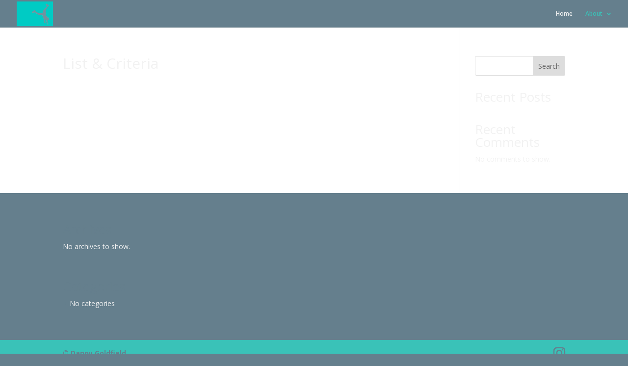

--- FILE ---
content_type: text/css
request_url: https://nychildrenphotography.com/wp-content/et-cache/19/et-divi-dynamic-19-late.css?ver=1767667229
body_size: 702
content:
.et_overlay{z-index:-1;position:absolute;top:0;left:0;display:block;width:100%;height:100%;background:hsla(0,0%,100%,.9);opacity:0;pointer-events:none;-webkit-transition:all .3s;transition:all .3s;border:1px solid #e5e5e5;-webkit-box-sizing:border-box;box-sizing:border-box;-webkit-backface-visibility:hidden;backface-visibility:hidden;-webkit-font-smoothing:antialiased}.et_overlay:before{color:#2ea3f2;content:"\E050";position:absolute;top:50%;left:50%;-webkit-transform:translate(-50%,-50%);transform:translate(-50%,-50%);font-size:32px;-webkit-transition:all .4s;transition:all .4s}.et_portfolio_image,.et_shop_image{position:relative;display:block}.et_pb_has_overlay:not(.et_pb_image):hover .et_overlay,.et_portfolio_image:hover .et_overlay,.et_shop_image:hover .et_overlay{z-index:3;opacity:1}#ie7 .et_overlay,#ie8 .et_overlay{display:none}.et_pb_module.et_pb_has_overlay{position:relative}.et_pb_module.et_pb_has_overlay .et_overlay,article.et_pb_has_overlay{border:none}
@font-face{font-family:FontAwesome;font-style:normal;font-weight:400;font-display:block;src:url(//nychildrenphotography.com/wp-content/themes/Divi/core/admin/fonts/fontawesome/fa-regular-400.eot);src:url(//nychildrenphotography.com/wp-content/themes/Divi/core/admin/fonts/fontawesome/fa-regular-400.eot?#iefix) format("embedded-opentype"),url(//nychildrenphotography.com/wp-content/themes/Divi/core/admin/fonts/fontawesome/fa-regular-400.woff2) format("woff2"),url(//nychildrenphotography.com/wp-content/themes/Divi/core/admin/fonts/fontawesome/fa-regular-400.woff) format("woff"),url(//nychildrenphotography.com/wp-content/themes/Divi/core/admin/fonts/fontawesome/fa-regular-400.ttf) format("truetype"),url(//nychildrenphotography.com/wp-content/themes/Divi/core/admin/fonts/fontawesome/fa-regular-400.svg#fontawesome) format("svg")}@font-face{font-family:FontAwesome;font-style:normal;font-weight:900;font-display:block;src:url(//nychildrenphotography.com/wp-content/themes/Divi/core/admin/fonts/fontawesome/fa-solid-900.eot);src:url(//nychildrenphotography.com/wp-content/themes/Divi/core/admin/fonts/fontawesome/fa-solid-900.eot?#iefix) format("embedded-opentype"),url(//nychildrenphotography.com/wp-content/themes/Divi/core/admin/fonts/fontawesome/fa-solid-900.woff2) format("woff2"),url(//nychildrenphotography.com/wp-content/themes/Divi/core/admin/fonts/fontawesome/fa-solid-900.woff) format("woff"),url(//nychildrenphotography.com/wp-content/themes/Divi/core/admin/fonts/fontawesome/fa-solid-900.ttf) format("truetype"),url(//nychildrenphotography.com/wp-content/themes/Divi/core/admin/fonts/fontawesome/fa-solid-900.svg#fontawesome) format("svg")}@font-face{font-family:FontAwesome;font-style:normal;font-weight:400;font-display:block;src:url(//nychildrenphotography.com/wp-content/themes/Divi/core/admin/fonts/fontawesome/fa-brands-400.eot);src:url(//nychildrenphotography.com/wp-content/themes/Divi/core/admin/fonts/fontawesome/fa-brands-400.eot?#iefix) format("embedded-opentype"),url(//nychildrenphotography.com/wp-content/themes/Divi/core/admin/fonts/fontawesome/fa-brands-400.woff2) format("woff2"),url(//nychildrenphotography.com/wp-content/themes/Divi/core/admin/fonts/fontawesome/fa-brands-400.woff) format("woff"),url(//nychildrenphotography.com/wp-content/themes/Divi/core/admin/fonts/fontawesome/fa-brands-400.ttf) format("truetype"),url(//nychildrenphotography.com/wp-content/themes/Divi/core/admin/fonts/fontawesome/fa-brands-400.svg#fontawesome) format("svg")}
.et_pb_with_border .et_pb_image_wrap{border:0 solid #333}.et_pb_image{margin-left:auto;margin-right:auto;line-height:0}.et_pb_image.aligncenter{text-align:center}.et_pb_image.et_pb_has_overlay a.et_pb_lightbox_image{display:block;position:relative}.et_pb_image{display:block}.et_pb_image .et_pb_image_wrap{display:inline-block;position:relative;max-width:100%}.et_pb_image .et_pb_image_wrap img[src*=".svg"]{width:auto}.et_pb_image img{position:relative}.et_pb_image_sticky{margin-bottom:0!important;display:inherit}.et_pb_image.et_pb_has_overlay .et_pb_image_wrap:hover .et_overlay{z-index:3;opacity:1}@media (min-width:981px){.et_pb_section_sticky,.et_pb_section_sticky.et_pb_bottom_divider .et_pb_row:nth-last-child(2),.et_pb_section_sticky .et_pb_column_single,.et_pb_section_sticky .et_pb_row.et-last-child,.et_pb_section_sticky .et_pb_row:last-child,.et_pb_section_sticky .et_pb_specialty_column .et_pb_row_inner.et-last-child,.et_pb_section_sticky .et_pb_specialty_column .et_pb_row_inner:last-child{padding-bottom:0!important}}@media (max-width:980px){.et_pb_image_sticky_tablet{margin-bottom:0!important;display:inherit}.et_pb_section_sticky_mobile,.et_pb_section_sticky_mobile.et_pb_bottom_divider .et_pb_row:nth-last-child(2),.et_pb_section_sticky_mobile .et_pb_column_single,.et_pb_section_sticky_mobile .et_pb_row.et-last-child,.et_pb_section_sticky_mobile .et_pb_row:last-child,.et_pb_section_sticky_mobile .et_pb_specialty_column .et_pb_row_inner.et-last-child,.et_pb_section_sticky_mobile .et_pb_specialty_column .et_pb_row_inner:last-child{padding-bottom:0!important}.et_pb_section_sticky .et_pb_row.et-last-child .et_pb_column.et_pb_row_sticky.et-last-child,.et_pb_section_sticky .et_pb_row:last-child .et_pb_column.et_pb_row_sticky:last-child{margin-bottom:0}.et_pb_image_bottom_space_tablet{margin-bottom:30px!important;display:block}.et_always_center_on_mobile{text-align:center!important;margin-left:auto!important;margin-right:auto!important}}@media (max-width:767px){.et_pb_image_sticky_phone{margin-bottom:0!important;display:inherit}.et_pb_image_bottom_space_phone{margin-bottom:30px!important;display:block}}

--- FILE ---
content_type: text/css
request_url: https://nychildrenphotography.com/wp-content/et-cache/19/et-divi-dynamic-19-late.css
body_size: 675
content:
.et_overlay{z-index:-1;position:absolute;top:0;left:0;display:block;width:100%;height:100%;background:hsla(0,0%,100%,.9);opacity:0;pointer-events:none;-webkit-transition:all .3s;transition:all .3s;border:1px solid #e5e5e5;-webkit-box-sizing:border-box;box-sizing:border-box;-webkit-backface-visibility:hidden;backface-visibility:hidden;-webkit-font-smoothing:antialiased}.et_overlay:before{color:#2ea3f2;content:"\E050";position:absolute;top:50%;left:50%;-webkit-transform:translate(-50%,-50%);transform:translate(-50%,-50%);font-size:32px;-webkit-transition:all .4s;transition:all .4s}.et_portfolio_image,.et_shop_image{position:relative;display:block}.et_pb_has_overlay:not(.et_pb_image):hover .et_overlay,.et_portfolio_image:hover .et_overlay,.et_shop_image:hover .et_overlay{z-index:3;opacity:1}#ie7 .et_overlay,#ie8 .et_overlay{display:none}.et_pb_module.et_pb_has_overlay{position:relative}.et_pb_module.et_pb_has_overlay .et_overlay,article.et_pb_has_overlay{border:none}
@font-face{font-family:FontAwesome;font-style:normal;font-weight:400;font-display:block;src:url(//nychildrenphotography.com/wp-content/themes/Divi/core/admin/fonts/fontawesome/fa-regular-400.eot);src:url(//nychildrenphotography.com/wp-content/themes/Divi/core/admin/fonts/fontawesome/fa-regular-400.eot?#iefix) format("embedded-opentype"),url(//nychildrenphotography.com/wp-content/themes/Divi/core/admin/fonts/fontawesome/fa-regular-400.woff2) format("woff2"),url(//nychildrenphotography.com/wp-content/themes/Divi/core/admin/fonts/fontawesome/fa-regular-400.woff) format("woff"),url(//nychildrenphotography.com/wp-content/themes/Divi/core/admin/fonts/fontawesome/fa-regular-400.ttf) format("truetype"),url(//nychildrenphotography.com/wp-content/themes/Divi/core/admin/fonts/fontawesome/fa-regular-400.svg#fontawesome) format("svg")}@font-face{font-family:FontAwesome;font-style:normal;font-weight:900;font-display:block;src:url(//nychildrenphotography.com/wp-content/themes/Divi/core/admin/fonts/fontawesome/fa-solid-900.eot);src:url(//nychildrenphotography.com/wp-content/themes/Divi/core/admin/fonts/fontawesome/fa-solid-900.eot?#iefix) format("embedded-opentype"),url(//nychildrenphotography.com/wp-content/themes/Divi/core/admin/fonts/fontawesome/fa-solid-900.woff2) format("woff2"),url(//nychildrenphotography.com/wp-content/themes/Divi/core/admin/fonts/fontawesome/fa-solid-900.woff) format("woff"),url(//nychildrenphotography.com/wp-content/themes/Divi/core/admin/fonts/fontawesome/fa-solid-900.ttf) format("truetype"),url(//nychildrenphotography.com/wp-content/themes/Divi/core/admin/fonts/fontawesome/fa-solid-900.svg#fontawesome) format("svg")}@font-face{font-family:FontAwesome;font-style:normal;font-weight:400;font-display:block;src:url(//nychildrenphotography.com/wp-content/themes/Divi/core/admin/fonts/fontawesome/fa-brands-400.eot);src:url(//nychildrenphotography.com/wp-content/themes/Divi/core/admin/fonts/fontawesome/fa-brands-400.eot?#iefix) format("embedded-opentype"),url(//nychildrenphotography.com/wp-content/themes/Divi/core/admin/fonts/fontawesome/fa-brands-400.woff2) format("woff2"),url(//nychildrenphotography.com/wp-content/themes/Divi/core/admin/fonts/fontawesome/fa-brands-400.woff) format("woff"),url(//nychildrenphotography.com/wp-content/themes/Divi/core/admin/fonts/fontawesome/fa-brands-400.ttf) format("truetype"),url(//nychildrenphotography.com/wp-content/themes/Divi/core/admin/fonts/fontawesome/fa-brands-400.svg#fontawesome) format("svg")}
.et_pb_with_border .et_pb_image_wrap{border:0 solid #333}.et_pb_image{margin-left:auto;margin-right:auto;line-height:0}.et_pb_image.aligncenter{text-align:center}.et_pb_image.et_pb_has_overlay a.et_pb_lightbox_image{display:block;position:relative}.et_pb_image{display:block}.et_pb_image .et_pb_image_wrap{display:inline-block;position:relative;max-width:100%}.et_pb_image .et_pb_image_wrap img[src*=".svg"]{width:auto}.et_pb_image img{position:relative}.et_pb_image_sticky{margin-bottom:0!important;display:inherit}.et_pb_image.et_pb_has_overlay .et_pb_image_wrap:hover .et_overlay{z-index:3;opacity:1}@media (min-width:981px){.et_pb_section_sticky,.et_pb_section_sticky.et_pb_bottom_divider .et_pb_row:nth-last-child(2),.et_pb_section_sticky .et_pb_column_single,.et_pb_section_sticky .et_pb_row.et-last-child,.et_pb_section_sticky .et_pb_row:last-child,.et_pb_section_sticky .et_pb_specialty_column .et_pb_row_inner.et-last-child,.et_pb_section_sticky .et_pb_specialty_column .et_pb_row_inner:last-child{padding-bottom:0!important}}@media (max-width:980px){.et_pb_image_sticky_tablet{margin-bottom:0!important;display:inherit}.et_pb_section_sticky_mobile,.et_pb_section_sticky_mobile.et_pb_bottom_divider .et_pb_row:nth-last-child(2),.et_pb_section_sticky_mobile .et_pb_column_single,.et_pb_section_sticky_mobile .et_pb_row.et-last-child,.et_pb_section_sticky_mobile .et_pb_row:last-child,.et_pb_section_sticky_mobile .et_pb_specialty_column .et_pb_row_inner.et-last-child,.et_pb_section_sticky_mobile .et_pb_specialty_column .et_pb_row_inner:last-child{padding-bottom:0!important}.et_pb_section_sticky .et_pb_row.et-last-child .et_pb_column.et_pb_row_sticky.et-last-child,.et_pb_section_sticky .et_pb_row:last-child .et_pb_column.et_pb_row_sticky:last-child{margin-bottom:0}.et_pb_image_bottom_space_tablet{margin-bottom:30px!important;display:block}.et_always_center_on_mobile{text-align:center!important;margin-left:auto!important;margin-right:auto!important}}@media (max-width:767px){.et_pb_image_sticky_phone{margin-bottom:0!important;display:inherit}.et_pb_image_bottom_space_phone{margin-bottom:30px!important;display:block}}